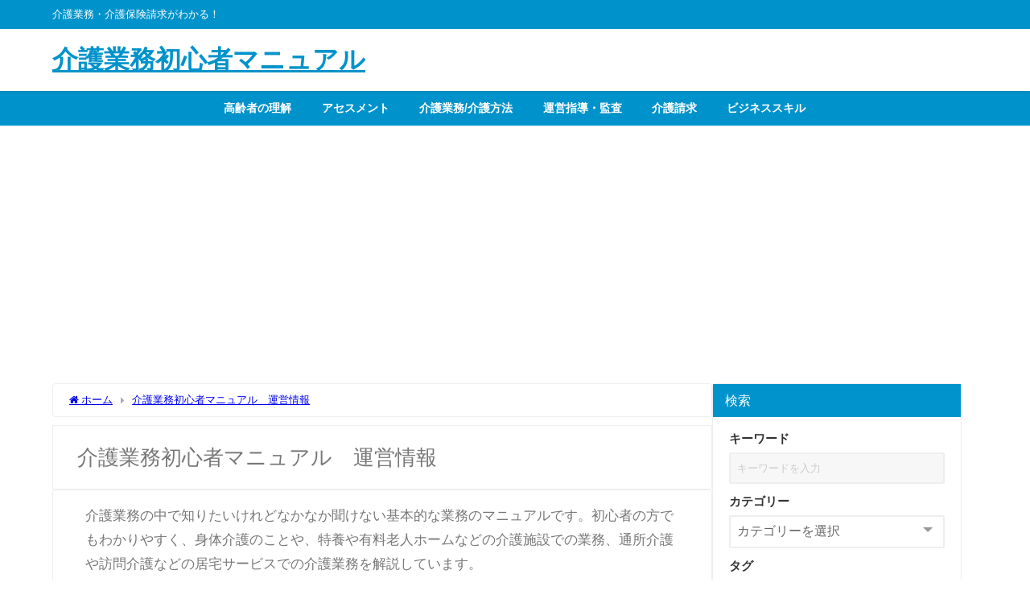

--- FILE ---
content_type: text/html; charset=utf-8
request_url: https://www.google.com/recaptcha/api2/aframe
body_size: 183
content:
<!DOCTYPE HTML><html><head><meta http-equiv="content-type" content="text/html; charset=UTF-8"></head><body><script nonce="IF_-jrf2MTAI9tjl3cEqEQ">/** Anti-fraud and anti-abuse applications only. See google.com/recaptcha */ try{var clients={'sodar':'https://pagead2.googlesyndication.com/pagead/sodar?'};window.addEventListener("message",function(a){try{if(a.source===window.parent){var b=JSON.parse(a.data);var c=clients[b['id']];if(c){var d=document.createElement('img');d.src=c+b['params']+'&rc='+(localStorage.getItem("rc::a")?sessionStorage.getItem("rc::b"):"");window.document.body.appendChild(d);sessionStorage.setItem("rc::e",parseInt(sessionStorage.getItem("rc::e")||0)+1);localStorage.setItem("rc::h",'1767749337999');}}}catch(b){}});window.parent.postMessage("_grecaptcha_ready", "*");}catch(b){}</script></body></html>